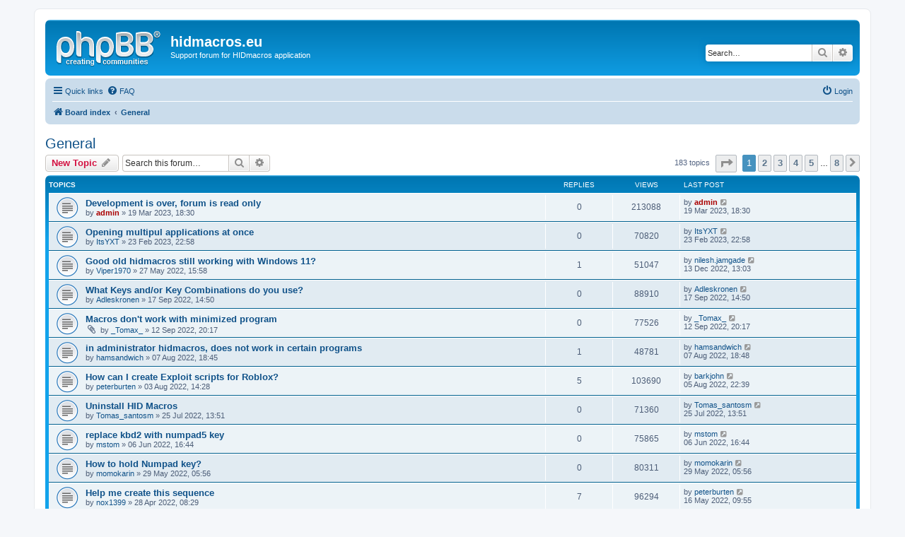

--- FILE ---
content_type: text/html; charset=UTF-8
request_url: https://hidmacros.eu/forum/viewforum.php?f=3&sid=ecbab1f5d6676931b445f05cf4357389
body_size: 7756
content:
<!DOCTYPE html>
<html dir="ltr" lang="en-gb">
<head>
<meta charset="utf-8" />
<meta http-equiv="X-UA-Compatible" content="IE=edge">
<meta name="viewport" content="width=device-width, initial-scale=1" />

<title>General - hidmacros.eu</title>


	<link rel="canonical" href="https://hidmacros.eu/forum/viewforum.php?f=3">

<!--
	phpBB style name: prosilver
	Based on style:   prosilver (this is the default phpBB3 style)
	Original author:  Tom Beddard ( http://www.subBlue.com/ )
	Modified by:
-->

<link href="./assets/css/font-awesome.min.css?assets_version=8" rel="stylesheet">
<link href="./styles/prosilver/theme/stylesheet.css?assets_version=8" rel="stylesheet">
<link href="./styles/prosilver/theme/en/stylesheet.css?assets_version=8" rel="stylesheet">




<!--[if lte IE 9]>
	<link href="./styles/prosilver/theme/tweaks.css?assets_version=8" rel="stylesheet">
<![endif]-->





</head>
<body id="phpbb" class="nojs notouch section-viewforum ltr ">


<div id="wrap" class="wrap">
	<a id="top" class="top-anchor" accesskey="t"></a>
	<div id="page-header">
		<div class="headerbar" role="banner">
					<div class="inner">

			<div id="site-description" class="site-description">
				<a id="logo" class="logo" href="./index.php?sid=60c984f30987953a542efcbb0cee79e1" title="Board index"><span class="site_logo"></span></a>
				<h1>hidmacros.eu</h1>
				<p>Support forum for HIDmacros application</p>
				<p class="skiplink"><a href="#start_here">Skip to content</a></p>
			</div>

									<div id="search-box" class="search-box search-header" role="search">
				<form action="./search.php?sid=60c984f30987953a542efcbb0cee79e1" method="get" id="search">
				<fieldset>
					<input name="keywords" id="keywords" type="search" maxlength="128" title="Search for keywords" class="inputbox search tiny" size="20" value="" placeholder="Search…" />
					<button class="button button-search" type="submit" title="Search">
						<i class="icon fa-search fa-fw" aria-hidden="true"></i><span class="sr-only">Search</span>
					</button>
					<a href="./search.php?sid=60c984f30987953a542efcbb0cee79e1" class="button button-search-end" title="Advanced search">
						<i class="icon fa-cog fa-fw" aria-hidden="true"></i><span class="sr-only">Advanced search</span>
					</a>
					<input type="hidden" name="sid" value="60c984f30987953a542efcbb0cee79e1" />

				</fieldset>
				</form>
			</div>
						
			</div>
					</div>
				<div class="navbar" role="navigation">
	<div class="inner">

	<ul id="nav-main" class="nav-main linklist" role="menubar">

		<li id="quick-links" class="quick-links dropdown-container responsive-menu" data-skip-responsive="true">
			<a href="#" class="dropdown-trigger">
				<i class="icon fa-bars fa-fw" aria-hidden="true"></i><span>Quick links</span>
			</a>
			<div class="dropdown">
				<div class="pointer"><div class="pointer-inner"></div></div>
				<ul class="dropdown-contents" role="menu">
					
											<li class="separator"></li>
																									<li>
								<a href="./search.php?search_id=unanswered&amp;sid=60c984f30987953a542efcbb0cee79e1" role="menuitem">
									<i class="icon fa-file-o fa-fw icon-gray" aria-hidden="true"></i><span>Unanswered topics</span>
								</a>
							</li>
							<li>
								<a href="./search.php?search_id=active_topics&amp;sid=60c984f30987953a542efcbb0cee79e1" role="menuitem">
									<i class="icon fa-file-o fa-fw icon-blue" aria-hidden="true"></i><span>Active topics</span>
								</a>
							</li>
							<li class="separator"></li>
							<li>
								<a href="./search.php?sid=60c984f30987953a542efcbb0cee79e1" role="menuitem">
									<i class="icon fa-search fa-fw" aria-hidden="true"></i><span>Search</span>
								</a>
							</li>
					
											<li class="separator"></li>
																			<li>
								<a href="./memberlist.php?mode=team&amp;sid=60c984f30987953a542efcbb0cee79e1" role="menuitem">
									<i class="icon fa-shield fa-fw" aria-hidden="true"></i><span>The team</span>
								</a>
							</li>
																<li class="separator"></li>

									</ul>
			</div>
		</li>

				<li data-skip-responsive="true">
			<a href="/forum/app.php/help/faq?sid=60c984f30987953a542efcbb0cee79e1" rel="help" title="Frequently Asked Questions" role="menuitem">
				<i class="icon fa-question-circle fa-fw" aria-hidden="true"></i><span>FAQ</span>
			</a>
		</li>
						
			<li class="rightside"  data-skip-responsive="true">
			<a href="./ucp.php?mode=login&amp;sid=60c984f30987953a542efcbb0cee79e1" title="Login" accesskey="x" role="menuitem">
				<i class="icon fa-power-off fa-fw" aria-hidden="true"></i><span>Login</span>
			</a>
		</li>
						</ul>

	<ul id="nav-breadcrumbs" class="nav-breadcrumbs linklist navlinks" role="menubar">
						<li class="breadcrumbs">
										<span class="crumb"  itemtype="http://data-vocabulary.org/Breadcrumb" itemscope=""><a href="./index.php?sid=60c984f30987953a542efcbb0cee79e1" itemprop="url" accesskey="h" data-navbar-reference="index"><i class="icon fa-home fa-fw"></i><span itemprop="title">Board index</span></a></span>

											<span class="crumb"  itemtype="http://data-vocabulary.org/Breadcrumb" itemscope="" data-forum-id="3"><a href="./viewforum.php?f=3&amp;sid=60c984f30987953a542efcbb0cee79e1" itemprop="url"><span itemprop="title">General</span></a></span>
												</li>
		
					<li class="rightside responsive-search">
				<a href="./search.php?sid=60c984f30987953a542efcbb0cee79e1" title="View the advanced search options" role="menuitem">
					<i class="icon fa-search fa-fw" aria-hidden="true"></i><span class="sr-only">Search</span>
				</a>
			</li>
			</ul>

	</div>
</div>
	</div>

	
	<a id="start_here" class="anchor"></a>
	<div id="page-body" class="page-body" role="main">
		
		<h2 class="forum-title"><a href="./viewforum.php?f=3&amp;sid=60c984f30987953a542efcbb0cee79e1">General</a></h2>
<div>
	<!-- NOTE: remove the style="display: none" when you want to have the forum description on the forum body -->
	<div style="display: none !important;">Announcements, general discussion<br /></div>	</div>



	<div class="action-bar bar-top">

				
		<a href="./posting.php?mode=post&amp;f=3&amp;sid=60c984f30987953a542efcbb0cee79e1" class="button" title="Post a new topic">
							<span>New Topic</span> <i class="icon fa-pencil fa-fw" aria-hidden="true"></i>
					</a>
				
			<div class="search-box" role="search">
			<form method="get" id="forum-search" action="./search.php?sid=60c984f30987953a542efcbb0cee79e1">
			<fieldset>
				<input class="inputbox search tiny" type="search" name="keywords" id="search_keywords" size="20" placeholder="Search this forum…" />
				<button class="button button-search" type="submit" title="Search">
					<i class="icon fa-search fa-fw" aria-hidden="true"></i><span class="sr-only">Search</span>
				</button>
				<a href="./search.php?sid=60c984f30987953a542efcbb0cee79e1" class="button button-search-end" title="Advanced search">
					<i class="icon fa-cog fa-fw" aria-hidden="true"></i><span class="sr-only">Advanced search</span>
				</a>
				<input type="hidden" name="fid[0]" value="3" />
<input type="hidden" name="sid" value="60c984f30987953a542efcbb0cee79e1" />

			</fieldset>
			</form>
		</div>
	
	<div class="pagination">
				183 topics
					<ul>
	<li class="dropdown-container dropdown-button-control dropdown-page-jump page-jump">
		<a class="button button-icon-only dropdown-trigger" href="#" title="Click to jump to page…" role="button"><i class="icon fa-level-down fa-rotate-270" aria-hidden="true"></i><span class="sr-only">Page <strong>1</strong> of <strong>8</strong></span></a>
		<div class="dropdown">
			<div class="pointer"><div class="pointer-inner"></div></div>
			<ul class="dropdown-contents">
				<li>Jump to page:</li>
				<li class="page-jump-form">
					<input type="number" name="page-number" min="1" max="999999" title="Enter the page number you wish to go to" class="inputbox tiny" data-per-page="25" data-base-url=".&#x2F;viewforum.php&#x3F;f&#x3D;3&amp;amp&#x3B;sid&#x3D;60c984f30987953a542efcbb0cee79e1" data-start-name="start" />
					<input class="button2" value="Go" type="button" />
				</li>
			</ul>
		</div>
	</li>
		<li class="active"><span>1</span></li>
				<li><a class="button" href="./viewforum.php?f=3&amp;sid=60c984f30987953a542efcbb0cee79e1&amp;start=25" role="button">2</a></li>
				<li><a class="button" href="./viewforum.php?f=3&amp;sid=60c984f30987953a542efcbb0cee79e1&amp;start=50" role="button">3</a></li>
				<li><a class="button" href="./viewforum.php?f=3&amp;sid=60c984f30987953a542efcbb0cee79e1&amp;start=75" role="button">4</a></li>
				<li><a class="button" href="./viewforum.php?f=3&amp;sid=60c984f30987953a542efcbb0cee79e1&amp;start=100" role="button">5</a></li>
			<li class="ellipsis" role="separator"><span>…</span></li>
				<li><a class="button" href="./viewforum.php?f=3&amp;sid=60c984f30987953a542efcbb0cee79e1&amp;start=175" role="button">8</a></li>
				<li class="arrow next"><a class="button button-icon-only" href="./viewforum.php?f=3&amp;sid=60c984f30987953a542efcbb0cee79e1&amp;start=25" rel="next" role="button"><i class="icon fa-chevron-right fa-fw" aria-hidden="true"></i><span class="sr-only">Next</span></a></li>
	</ul>
			</div>

	</div>




	
			<div class="forumbg">
		<div class="inner">
		<ul class="topiclist">
			<li class="header">
				<dl class="row-item">
					<dt><div class="list-inner">Topics</div></dt>
					<dd class="posts">Replies</dd>
					<dd class="views">Views</dd>
					<dd class="lastpost"><span>Last post</span></dd>
				</dl>
			</li>
		</ul>
		<ul class="topiclist topics">
	
				<li class="row bg1">
						<dl class="row-item topic_read">
				<dt title="No unread posts">
										<div class="list-inner">
																		<a href="./viewtopic.php?f=3&amp;t=4843&amp;sid=60c984f30987953a542efcbb0cee79e1" class="topictitle">Development is over, forum is read only</a>																								<br />
						
												<div class="responsive-show" style="display: none;">
							Last post by <a href="./memberlist.php?mode=viewprofile&amp;u=2&amp;sid=60c984f30987953a542efcbb0cee79e1" style="color: #AA0000;" class="username-coloured">admin</a> &laquo; <a href="./viewtopic.php?f=3&amp;t=4843&amp;p=6644&amp;sid=60c984f30987953a542efcbb0cee79e1#p6644" title="Go to last post">19 Mar 2023, 18:30</a>
													</div>
												
						<div class="topic-poster responsive-hide left-box">
																					by <a href="./memberlist.php?mode=viewprofile&amp;u=2&amp;sid=60c984f30987953a542efcbb0cee79e1" style="color: #AA0000;" class="username-coloured">admin</a> &raquo; 19 Mar 2023, 18:30
													</div>

						
											</div>
				</dt>
				<dd class="posts">0 <dfn>Replies</dfn></dd>
				<dd class="views">213088 <dfn>Views</dfn></dd>
				<dd class="lastpost">
					<span><dfn>Last post </dfn>by <a href="./memberlist.php?mode=viewprofile&amp;u=2&amp;sid=60c984f30987953a542efcbb0cee79e1" style="color: #AA0000;" class="username-coloured">admin</a>
													<a href="./viewtopic.php?f=3&amp;t=4843&amp;p=6644&amp;sid=60c984f30987953a542efcbb0cee79e1#p6644" title="Go to last post">
								<i class="icon fa-external-link-square fa-fw icon-lightgray icon-md" aria-hidden="true"></i><span class="sr-only"></span>
							</a>
												<br />19 Mar 2023, 18:30
					</span>
				</dd>
			</dl>
					</li>
		
	

	
	
				<li class="row bg2">
						<dl class="row-item topic_read">
				<dt title="No unread posts">
										<div class="list-inner">
																		<a href="./viewtopic.php?f=3&amp;t=4834&amp;sid=60c984f30987953a542efcbb0cee79e1" class="topictitle">Opening multipul applications at once</a>																								<br />
						
												<div class="responsive-show" style="display: none;">
							Last post by <a href="./memberlist.php?mode=viewprofile&amp;u=1896&amp;sid=60c984f30987953a542efcbb0cee79e1" class="username">ItsYXT</a> &laquo; <a href="./viewtopic.php?f=3&amp;t=4834&amp;p=6633&amp;sid=60c984f30987953a542efcbb0cee79e1#p6633" title="Go to last post">23 Feb 2023, 22:58</a>
													</div>
												
						<div class="topic-poster responsive-hide left-box">
																					by <a href="./memberlist.php?mode=viewprofile&amp;u=1896&amp;sid=60c984f30987953a542efcbb0cee79e1" class="username">ItsYXT</a> &raquo; 23 Feb 2023, 22:58
													</div>

						
											</div>
				</dt>
				<dd class="posts">0 <dfn>Replies</dfn></dd>
				<dd class="views">70820 <dfn>Views</dfn></dd>
				<dd class="lastpost">
					<span><dfn>Last post </dfn>by <a href="./memberlist.php?mode=viewprofile&amp;u=1896&amp;sid=60c984f30987953a542efcbb0cee79e1" class="username">ItsYXT</a>
													<a href="./viewtopic.php?f=3&amp;t=4834&amp;p=6633&amp;sid=60c984f30987953a542efcbb0cee79e1#p6633" title="Go to last post">
								<i class="icon fa-external-link-square fa-fw icon-lightgray icon-md" aria-hidden="true"></i><span class="sr-only"></span>
							</a>
												<br />23 Feb 2023, 22:58
					</span>
				</dd>
			</dl>
					</li>
		
	

	
	
				<li class="row bg1">
						<dl class="row-item topic_read">
				<dt title="No unread posts">
										<div class="list-inner">
																		<a href="./viewtopic.php?f=3&amp;t=4690&amp;sid=60c984f30987953a542efcbb0cee79e1" class="topictitle">Good old hidmacros still working with Windows 11?</a>																								<br />
						
												<div class="responsive-show" style="display: none;">
							Last post by <a href="./memberlist.php?mode=viewprofile&amp;u=1730&amp;sid=60c984f30987953a542efcbb0cee79e1" class="username">nilesh.jamgade</a> &laquo; <a href="./viewtopic.php?f=3&amp;t=4690&amp;p=6584&amp;sid=60c984f30987953a542efcbb0cee79e1#p6584" title="Go to last post">13 Dec 2022, 13:03</a>
													</div>
						<span class="responsive-show left-box" style="display: none;">Replies: <strong>1</strong></span>						
						<div class="topic-poster responsive-hide left-box">
																					by <a href="./memberlist.php?mode=viewprofile&amp;u=530&amp;sid=60c984f30987953a542efcbb0cee79e1" class="username">Viper1970</a> &raquo; 27 May 2022, 15:58
													</div>

						
											</div>
				</dt>
				<dd class="posts">1 <dfn>Replies</dfn></dd>
				<dd class="views">51047 <dfn>Views</dfn></dd>
				<dd class="lastpost">
					<span><dfn>Last post </dfn>by <a href="./memberlist.php?mode=viewprofile&amp;u=1730&amp;sid=60c984f30987953a542efcbb0cee79e1" class="username">nilesh.jamgade</a>
													<a href="./viewtopic.php?f=3&amp;t=4690&amp;p=6584&amp;sid=60c984f30987953a542efcbb0cee79e1#p6584" title="Go to last post">
								<i class="icon fa-external-link-square fa-fw icon-lightgray icon-md" aria-hidden="true"></i><span class="sr-only"></span>
							</a>
												<br />13 Dec 2022, 13:03
					</span>
				</dd>
			</dl>
					</li>
		
	

	
	
				<li class="row bg2">
						<dl class="row-item topic_read">
				<dt title="No unread posts">
										<div class="list-inner">
																		<a href="./viewtopic.php?f=3&amp;t=4751&amp;sid=60c984f30987953a542efcbb0cee79e1" class="topictitle">What Keys and/or Key Combinations do you use?</a>																								<br />
						
												<div class="responsive-show" style="display: none;">
							Last post by <a href="./memberlist.php?mode=viewprofile&amp;u=1848&amp;sid=60c984f30987953a542efcbb0cee79e1" class="username">Adleskronen</a> &laquo; <a href="./viewtopic.php?f=3&amp;t=4751&amp;p=6515&amp;sid=60c984f30987953a542efcbb0cee79e1#p6515" title="Go to last post">17 Sep 2022, 14:50</a>
													</div>
												
						<div class="topic-poster responsive-hide left-box">
																					by <a href="./memberlist.php?mode=viewprofile&amp;u=1848&amp;sid=60c984f30987953a542efcbb0cee79e1" class="username">Adleskronen</a> &raquo; 17 Sep 2022, 14:50
													</div>

						
											</div>
				</dt>
				<dd class="posts">0 <dfn>Replies</dfn></dd>
				<dd class="views">88910 <dfn>Views</dfn></dd>
				<dd class="lastpost">
					<span><dfn>Last post </dfn>by <a href="./memberlist.php?mode=viewprofile&amp;u=1848&amp;sid=60c984f30987953a542efcbb0cee79e1" class="username">Adleskronen</a>
													<a href="./viewtopic.php?f=3&amp;t=4751&amp;p=6515&amp;sid=60c984f30987953a542efcbb0cee79e1#p6515" title="Go to last post">
								<i class="icon fa-external-link-square fa-fw icon-lightgray icon-md" aria-hidden="true"></i><span class="sr-only"></span>
							</a>
												<br />17 Sep 2022, 14:50
					</span>
				</dd>
			</dl>
					</li>
		
	

	
	
				<li class="row bg1">
						<dl class="row-item topic_read">
				<dt title="No unread posts">
										<div class="list-inner">
																		<a href="./viewtopic.php?f=3&amp;t=4747&amp;sid=60c984f30987953a542efcbb0cee79e1" class="topictitle">Macros don't work with minimized program</a>																								<br />
						
												<div class="responsive-show" style="display: none;">
							Last post by <a href="./memberlist.php?mode=viewprofile&amp;u=1845&amp;sid=60c984f30987953a542efcbb0cee79e1" class="username">_Tomax_</a> &laquo; <a href="./viewtopic.php?f=3&amp;t=4747&amp;p=6511&amp;sid=60c984f30987953a542efcbb0cee79e1#p6511" title="Go to last post">12 Sep 2022, 20:17</a>
													</div>
												
						<div class="topic-poster responsive-hide left-box">
														<i class="icon fa-paperclip fa-fw" aria-hidden="true"></i>							by <a href="./memberlist.php?mode=viewprofile&amp;u=1845&amp;sid=60c984f30987953a542efcbb0cee79e1" class="username">_Tomax_</a> &raquo; 12 Sep 2022, 20:17
													</div>

						
											</div>
				</dt>
				<dd class="posts">0 <dfn>Replies</dfn></dd>
				<dd class="views">77526 <dfn>Views</dfn></dd>
				<dd class="lastpost">
					<span><dfn>Last post </dfn>by <a href="./memberlist.php?mode=viewprofile&amp;u=1845&amp;sid=60c984f30987953a542efcbb0cee79e1" class="username">_Tomax_</a>
													<a href="./viewtopic.php?f=3&amp;t=4747&amp;p=6511&amp;sid=60c984f30987953a542efcbb0cee79e1#p6511" title="Go to last post">
								<i class="icon fa-external-link-square fa-fw icon-lightgray icon-md" aria-hidden="true"></i><span class="sr-only"></span>
							</a>
												<br />12 Sep 2022, 20:17
					</span>
				</dd>
			</dl>
					</li>
		
	

	
	
				<li class="row bg2">
						<dl class="row-item topic_read">
				<dt title="No unread posts">
										<div class="list-inner">
																		<a href="./viewtopic.php?f=3&amp;t=4729&amp;sid=60c984f30987953a542efcbb0cee79e1" class="topictitle">in administrator hidmacros, does not work in certain programs</a>																								<br />
						
												<div class="responsive-show" style="display: none;">
							Last post by <a href="./memberlist.php?mode=viewprofile&amp;u=1831&amp;sid=60c984f30987953a542efcbb0cee79e1" class="username">hamsandwich</a> &laquo; <a href="./viewtopic.php?f=3&amp;t=4729&amp;p=6493&amp;sid=60c984f30987953a542efcbb0cee79e1#p6493" title="Go to last post">07 Aug 2022, 18:48</a>
													</div>
						<span class="responsive-show left-box" style="display: none;">Replies: <strong>1</strong></span>						
						<div class="topic-poster responsive-hide left-box">
																					by <a href="./memberlist.php?mode=viewprofile&amp;u=1831&amp;sid=60c984f30987953a542efcbb0cee79e1" class="username">hamsandwich</a> &raquo; 07 Aug 2022, 18:45
													</div>

						
											</div>
				</dt>
				<dd class="posts">1 <dfn>Replies</dfn></dd>
				<dd class="views">48781 <dfn>Views</dfn></dd>
				<dd class="lastpost">
					<span><dfn>Last post </dfn>by <a href="./memberlist.php?mode=viewprofile&amp;u=1831&amp;sid=60c984f30987953a542efcbb0cee79e1" class="username">hamsandwich</a>
													<a href="./viewtopic.php?f=3&amp;t=4729&amp;p=6493&amp;sid=60c984f30987953a542efcbb0cee79e1#p6493" title="Go to last post">
								<i class="icon fa-external-link-square fa-fw icon-lightgray icon-md" aria-hidden="true"></i><span class="sr-only"></span>
							</a>
												<br />07 Aug 2022, 18:48
					</span>
				</dd>
			</dl>
					</li>
		
	

	
	
				<li class="row bg1">
						<dl class="row-item topic_read">
				<dt title="No unread posts">
										<div class="list-inner">
																		<a href="./viewtopic.php?f=3&amp;t=4725&amp;sid=60c984f30987953a542efcbb0cee79e1" class="topictitle">How can I create Exploit scripts for Roblox?</a>																								<br />
						
												<div class="responsive-show" style="display: none;">
							Last post by <a href="./memberlist.php?mode=viewprofile&amp;u=1806&amp;sid=60c984f30987953a542efcbb0cee79e1" class="username">barkjohn</a> &laquo; <a href="./viewtopic.php?f=3&amp;t=4725&amp;p=6490&amp;sid=60c984f30987953a542efcbb0cee79e1#p6490" title="Go to last post">05 Aug 2022, 22:39</a>
													</div>
						<span class="responsive-show left-box" style="display: none;">Replies: <strong>5</strong></span>						
						<div class="topic-poster responsive-hide left-box">
																					by <a href="./memberlist.php?mode=viewprofile&amp;u=1802&amp;sid=60c984f30987953a542efcbb0cee79e1" class="username">peterburten</a> &raquo; 03 Aug 2022, 14:28
													</div>

						
											</div>
				</dt>
				<dd class="posts">5 <dfn>Replies</dfn></dd>
				<dd class="views">103690 <dfn>Views</dfn></dd>
				<dd class="lastpost">
					<span><dfn>Last post </dfn>by <a href="./memberlist.php?mode=viewprofile&amp;u=1806&amp;sid=60c984f30987953a542efcbb0cee79e1" class="username">barkjohn</a>
													<a href="./viewtopic.php?f=3&amp;t=4725&amp;p=6490&amp;sid=60c984f30987953a542efcbb0cee79e1#p6490" title="Go to last post">
								<i class="icon fa-external-link-square fa-fw icon-lightgray icon-md" aria-hidden="true"></i><span class="sr-only"></span>
							</a>
												<br />05 Aug 2022, 22:39
					</span>
				</dd>
			</dl>
					</li>
		
	

	
	
				<li class="row bg2">
						<dl class="row-item topic_read">
				<dt title="No unread posts">
										<div class="list-inner">
																		<a href="./viewtopic.php?f=3&amp;t=4720&amp;sid=60c984f30987953a542efcbb0cee79e1" class="topictitle">Uninstall HID Macros</a>																								<br />
						
												<div class="responsive-show" style="display: none;">
							Last post by <a href="./memberlist.php?mode=viewprofile&amp;u=1826&amp;sid=60c984f30987953a542efcbb0cee79e1" class="username">Tomas_santosm</a> &laquo; <a href="./viewtopic.php?f=3&amp;t=4720&amp;p=6475&amp;sid=60c984f30987953a542efcbb0cee79e1#p6475" title="Go to last post">25 Jul 2022, 13:51</a>
													</div>
												
						<div class="topic-poster responsive-hide left-box">
																					by <a href="./memberlist.php?mode=viewprofile&amp;u=1826&amp;sid=60c984f30987953a542efcbb0cee79e1" class="username">Tomas_santosm</a> &raquo; 25 Jul 2022, 13:51
													</div>

						
											</div>
				</dt>
				<dd class="posts">0 <dfn>Replies</dfn></dd>
				<dd class="views">71360 <dfn>Views</dfn></dd>
				<dd class="lastpost">
					<span><dfn>Last post </dfn>by <a href="./memberlist.php?mode=viewprofile&amp;u=1826&amp;sid=60c984f30987953a542efcbb0cee79e1" class="username">Tomas_santosm</a>
													<a href="./viewtopic.php?f=3&amp;t=4720&amp;p=6475&amp;sid=60c984f30987953a542efcbb0cee79e1#p6475" title="Go to last post">
								<i class="icon fa-external-link-square fa-fw icon-lightgray icon-md" aria-hidden="true"></i><span class="sr-only"></span>
							</a>
												<br />25 Jul 2022, 13:51
					</span>
				</dd>
			</dl>
					</li>
		
	

	
	
				<li class="row bg1">
						<dl class="row-item topic_read">
				<dt title="No unread posts">
										<div class="list-inner">
																		<a href="./viewtopic.php?f=3&amp;t=4695&amp;sid=60c984f30987953a542efcbb0cee79e1" class="topictitle">replace kbd2 with numpad5 key</a>																								<br />
						
												<div class="responsive-show" style="display: none;">
							Last post by <a href="./memberlist.php?mode=viewprofile&amp;u=1813&amp;sid=60c984f30987953a542efcbb0cee79e1" class="username">mstom</a> &laquo; <a href="./viewtopic.php?f=3&amp;t=4695&amp;p=6441&amp;sid=60c984f30987953a542efcbb0cee79e1#p6441" title="Go to last post">06 Jun 2022, 16:44</a>
													</div>
												
						<div class="topic-poster responsive-hide left-box">
																					by <a href="./memberlist.php?mode=viewprofile&amp;u=1813&amp;sid=60c984f30987953a542efcbb0cee79e1" class="username">mstom</a> &raquo; 06 Jun 2022, 16:44
													</div>

						
											</div>
				</dt>
				<dd class="posts">0 <dfn>Replies</dfn></dd>
				<dd class="views">75865 <dfn>Views</dfn></dd>
				<dd class="lastpost">
					<span><dfn>Last post </dfn>by <a href="./memberlist.php?mode=viewprofile&amp;u=1813&amp;sid=60c984f30987953a542efcbb0cee79e1" class="username">mstom</a>
													<a href="./viewtopic.php?f=3&amp;t=4695&amp;p=6441&amp;sid=60c984f30987953a542efcbb0cee79e1#p6441" title="Go to last post">
								<i class="icon fa-external-link-square fa-fw icon-lightgray icon-md" aria-hidden="true"></i><span class="sr-only"></span>
							</a>
												<br />06 Jun 2022, 16:44
					</span>
				</dd>
			</dl>
					</li>
		
	

	
	
				<li class="row bg2">
						<dl class="row-item topic_read">
				<dt title="No unread posts">
										<div class="list-inner">
																		<a href="./viewtopic.php?f=3&amp;t=4691&amp;sid=60c984f30987953a542efcbb0cee79e1" class="topictitle">How to hold Numpad key?</a>																								<br />
						
												<div class="responsive-show" style="display: none;">
							Last post by <a href="./memberlist.php?mode=viewprofile&amp;u=1810&amp;sid=60c984f30987953a542efcbb0cee79e1" class="username">momokarin</a> &laquo; <a href="./viewtopic.php?f=3&amp;t=4691&amp;p=6437&amp;sid=60c984f30987953a542efcbb0cee79e1#p6437" title="Go to last post">29 May 2022, 05:56</a>
													</div>
												
						<div class="topic-poster responsive-hide left-box">
																					by <a href="./memberlist.php?mode=viewprofile&amp;u=1810&amp;sid=60c984f30987953a542efcbb0cee79e1" class="username">momokarin</a> &raquo; 29 May 2022, 05:56
													</div>

						
											</div>
				</dt>
				<dd class="posts">0 <dfn>Replies</dfn></dd>
				<dd class="views">80311 <dfn>Views</dfn></dd>
				<dd class="lastpost">
					<span><dfn>Last post </dfn>by <a href="./memberlist.php?mode=viewprofile&amp;u=1810&amp;sid=60c984f30987953a542efcbb0cee79e1" class="username">momokarin</a>
													<a href="./viewtopic.php?f=3&amp;t=4691&amp;p=6437&amp;sid=60c984f30987953a542efcbb0cee79e1#p6437" title="Go to last post">
								<i class="icon fa-external-link-square fa-fw icon-lightgray icon-md" aria-hidden="true"></i><span class="sr-only"></span>
							</a>
												<br />29 May 2022, 05:56
					</span>
				</dd>
			</dl>
					</li>
		
	

	
	
				<li class="row bg1">
						<dl class="row-item topic_read">
				<dt title="No unread posts">
										<div class="list-inner">
																		<a href="./viewtopic.php?f=3&amp;t=4675&amp;sid=60c984f30987953a542efcbb0cee79e1" class="topictitle">Help me create this sequence</a>																								<br />
						
												<div class="responsive-show" style="display: none;">
							Last post by <a href="./memberlist.php?mode=viewprofile&amp;u=1802&amp;sid=60c984f30987953a542efcbb0cee79e1" class="username">peterburten</a> &laquo; <a href="./viewtopic.php?f=3&amp;t=4675&amp;p=6427&amp;sid=60c984f30987953a542efcbb0cee79e1#p6427" title="Go to last post">16 May 2022, 09:55</a>
													</div>
						<span class="responsive-show left-box" style="display: none;">Replies: <strong>7</strong></span>						
						<div class="topic-poster responsive-hide left-box">
																					by <a href="./memberlist.php?mode=viewprofile&amp;u=1784&amp;sid=60c984f30987953a542efcbb0cee79e1" class="username">nox1399</a> &raquo; 28 Apr 2022, 08:29
													</div>

						
											</div>
				</dt>
				<dd class="posts">7 <dfn>Replies</dfn></dd>
				<dd class="views">96294 <dfn>Views</dfn></dd>
				<dd class="lastpost">
					<span><dfn>Last post </dfn>by <a href="./memberlist.php?mode=viewprofile&amp;u=1802&amp;sid=60c984f30987953a542efcbb0cee79e1" class="username">peterburten</a>
													<a href="./viewtopic.php?f=3&amp;t=4675&amp;p=6427&amp;sid=60c984f30987953a542efcbb0cee79e1#p6427" title="Go to last post">
								<i class="icon fa-external-link-square fa-fw icon-lightgray icon-md" aria-hidden="true"></i><span class="sr-only"></span>
							</a>
												<br />16 May 2022, 09:55
					</span>
				</dd>
			</dl>
					</li>
		
	

	
	
				<li class="row bg2">
						<dl class="row-item topic_read">
				<dt title="No unread posts">
										<div class="list-inner">
																		<a href="./viewtopic.php?f=3&amp;t=4644&amp;sid=60c984f30987953a542efcbb0cee79e1" class="topictitle">Make a a sequence of keystrokes play one after the other?</a>																								<br />
						
												<div class="responsive-show" style="display: none;">
							Last post by <a href="./memberlist.php?mode=viewprofile&amp;u=1784&amp;sid=60c984f30987953a542efcbb0cee79e1" class="username">nox1399</a> &laquo; <a href="./viewtopic.php?f=3&amp;t=4644&amp;p=6400&amp;sid=60c984f30987953a542efcbb0cee79e1#p6400" title="Go to last post">06 Apr 2022, 06:19</a>
													</div>
						<span class="responsive-show left-box" style="display: none;">Replies: <strong>2</strong></span>						
						<div class="topic-poster responsive-hide left-box">
																					by <a href="./memberlist.php?mode=viewprofile&amp;u=1777&amp;sid=60c984f30987953a542efcbb0cee79e1" class="username">bababoui</a> &raquo; 21 Feb 2022, 03:48
													</div>

						
											</div>
				</dt>
				<dd class="posts">2 <dfn>Replies</dfn></dd>
				<dd class="views">57320 <dfn>Views</dfn></dd>
				<dd class="lastpost">
					<span><dfn>Last post </dfn>by <a href="./memberlist.php?mode=viewprofile&amp;u=1784&amp;sid=60c984f30987953a542efcbb0cee79e1" class="username">nox1399</a>
													<a href="./viewtopic.php?f=3&amp;t=4644&amp;p=6400&amp;sid=60c984f30987953a542efcbb0cee79e1#p6400" title="Go to last post">
								<i class="icon fa-external-link-square fa-fw icon-lightgray icon-md" aria-hidden="true"></i><span class="sr-only"></span>
							</a>
												<br />06 Apr 2022, 06:19
					</span>
				</dd>
			</dl>
					</li>
		
	

	
	
				<li class="row bg1">
						<dl class="row-item topic_read">
				<dt title="No unread posts">
										<div class="list-inner">
																		<a href="./viewtopic.php?f=3&amp;t=540&amp;sid=60c984f30987953a542efcbb0cee79e1" class="topictitle">On Windows Boot</a>																								<br />
						
												<div class="responsive-show" style="display: none;">
							Last post by <a href="./memberlist.php?mode=viewprofile&amp;u=1642&amp;sid=60c984f30987953a542efcbb0cee79e1" class="username">victor11</a> &laquo; <a href="./viewtopic.php?f=3&amp;t=540&amp;p=6380&amp;sid=60c984f30987953a542efcbb0cee79e1#p6380" title="Go to last post">01 Mar 2022, 07:34</a>
													</div>
						<span class="responsive-show left-box" style="display: none;">Replies: <strong>6</strong></span>						
						<div class="topic-poster responsive-hide left-box">
														<i class="icon fa-paperclip fa-fw" aria-hidden="true"></i>							by <a href="./memberlist.php?mode=viewprofile&amp;u=731&amp;sid=60c984f30987953a542efcbb0cee79e1" class="username">vipa</a> &raquo; 09 Dec 2017, 00:26
													</div>

						
											</div>
				</dt>
				<dd class="posts">6 <dfn>Replies</dfn></dd>
				<dd class="views">112415 <dfn>Views</dfn></dd>
				<dd class="lastpost">
					<span><dfn>Last post </dfn>by <a href="./memberlist.php?mode=viewprofile&amp;u=1642&amp;sid=60c984f30987953a542efcbb0cee79e1" class="username">victor11</a>
													<a href="./viewtopic.php?f=3&amp;t=540&amp;p=6380&amp;sid=60c984f30987953a542efcbb0cee79e1#p6380" title="Go to last post">
								<i class="icon fa-external-link-square fa-fw icon-lightgray icon-md" aria-hidden="true"></i><span class="sr-only"></span>
							</a>
												<br />01 Mar 2022, 07:34
					</span>
				</dd>
			</dl>
					</li>
		
	

	
	
				<li class="row bg2">
						<dl class="row-item topic_read">
				<dt title="No unread posts">
										<div class="list-inner">
																		<a href="./viewtopic.php?f=3&amp;t=4649&amp;sid=60c984f30987953a542efcbb0cee79e1" class="topictitle">Hidmacros forgetting some assignments</a>																								<br />
						
												<div class="responsive-show" style="display: none;">
							Last post by <a href="./memberlist.php?mode=viewprofile&amp;u=1781&amp;sid=60c984f30987953a542efcbb0cee79e1" class="username">Travieso</a> &laquo; <a href="./viewtopic.php?f=3&amp;t=4649&amp;p=6378&amp;sid=60c984f30987953a542efcbb0cee79e1#p6378" title="Go to last post">27 Feb 2022, 10:56</a>
													</div>
												
						<div class="topic-poster responsive-hide left-box">
																					by <a href="./memberlist.php?mode=viewprofile&amp;u=1781&amp;sid=60c984f30987953a542efcbb0cee79e1" class="username">Travieso</a> &raquo; 27 Feb 2022, 10:56
													</div>

						
											</div>
				</dt>
				<dd class="posts">0 <dfn>Replies</dfn></dd>
				<dd class="views">85309 <dfn>Views</dfn></dd>
				<dd class="lastpost">
					<span><dfn>Last post </dfn>by <a href="./memberlist.php?mode=viewprofile&amp;u=1781&amp;sid=60c984f30987953a542efcbb0cee79e1" class="username">Travieso</a>
													<a href="./viewtopic.php?f=3&amp;t=4649&amp;p=6378&amp;sid=60c984f30987953a542efcbb0cee79e1#p6378" title="Go to last post">
								<i class="icon fa-external-link-square fa-fw icon-lightgray icon-md" aria-hidden="true"></i><span class="sr-only"></span>
							</a>
												<br />27 Feb 2022, 10:56
					</span>
				</dd>
			</dl>
					</li>
		
	

	
	
				<li class="row bg1">
						<dl class="row-item topic_read">
				<dt title="No unread posts">
										<div class="list-inner">
																		<a href="./viewtopic.php?f=3&amp;t=4643&amp;sid=60c984f30987953a542efcbb0cee79e1" class="topictitle">Send midi on/off via keyboard values?</a>																								<br />
						
												<div class="responsive-show" style="display: none;">
							Last post by <a href="./memberlist.php?mode=viewprofile&amp;u=2&amp;sid=60c984f30987953a542efcbb0cee79e1" style="color: #AA0000;" class="username-coloured">admin</a> &laquo; <a href="./viewtopic.php?f=3&amp;t=4643&amp;p=6373&amp;sid=60c984f30987953a542efcbb0cee79e1#p6373" title="Go to last post">21 Feb 2022, 08:44</a>
													</div>
						<span class="responsive-show left-box" style="display: none;">Replies: <strong>1</strong></span>						
						<div class="topic-poster responsive-hide left-box">
																					by <a href="./memberlist.php?mode=viewprofile&amp;u=1777&amp;sid=60c984f30987953a542efcbb0cee79e1" class="username">bababoui</a> &raquo; 21 Feb 2022, 03:29
													</div>

						
											</div>
				</dt>
				<dd class="posts">1 <dfn>Replies</dfn></dd>
				<dd class="views">50270 <dfn>Views</dfn></dd>
				<dd class="lastpost">
					<span><dfn>Last post </dfn>by <a href="./memberlist.php?mode=viewprofile&amp;u=2&amp;sid=60c984f30987953a542efcbb0cee79e1" style="color: #AA0000;" class="username-coloured">admin</a>
													<a href="./viewtopic.php?f=3&amp;t=4643&amp;p=6373&amp;sid=60c984f30987953a542efcbb0cee79e1#p6373" title="Go to last post">
								<i class="icon fa-external-link-square fa-fw icon-lightgray icon-md" aria-hidden="true"></i><span class="sr-only"></span>
							</a>
												<br />21 Feb 2022, 08:44
					</span>
				</dd>
			</dl>
					</li>
		
	

	
	
				<li class="row bg2">
						<dl class="row-item topic_read">
				<dt title="No unread posts">
										<div class="list-inner">
																		<a href="./viewtopic.php?f=3&amp;t=4476&amp;sid=60c984f30987953a542efcbb0cee79e1" class="topictitle">How can i enter a keycode to press ?</a>																								<br />
						
												<div class="responsive-show" style="display: none;">
							Last post by <a href="./memberlist.php?mode=viewprofile&amp;u=1730&amp;sid=60c984f30987953a542efcbb0cee79e1" class="username">nilesh.jamgade</a> &laquo; <a href="./viewtopic.php?f=3&amp;t=4476&amp;p=6297&amp;sid=60c984f30987953a542efcbb0cee79e1#p6297" title="Go to last post">03 Jan 2022, 03:47</a>
													</div>
						<span class="responsive-show left-box" style="display: none;">Replies: <strong>1</strong></span>						
						<div class="topic-poster responsive-hide left-box">
																					by <a href="./memberlist.php?mode=viewprofile&amp;u=1653&amp;sid=60c984f30987953a542efcbb0cee79e1" class="username">vladimirhnitdo</a> &raquo; 08 Jun 2021, 12:25
													</div>

						
											</div>
				</dt>
				<dd class="posts">1 <dfn>Replies</dfn></dd>
				<dd class="views">50999 <dfn>Views</dfn></dd>
				<dd class="lastpost">
					<span><dfn>Last post </dfn>by <a href="./memberlist.php?mode=viewprofile&amp;u=1730&amp;sid=60c984f30987953a542efcbb0cee79e1" class="username">nilesh.jamgade</a>
													<a href="./viewtopic.php?f=3&amp;t=4476&amp;p=6297&amp;sid=60c984f30987953a542efcbb0cee79e1#p6297" title="Go to last post">
								<i class="icon fa-external-link-square fa-fw icon-lightgray icon-md" aria-hidden="true"></i><span class="sr-only"></span>
							</a>
												<br />03 Jan 2022, 03:47
					</span>
				</dd>
			</dl>
					</li>
		
	

	
	
				<li class="row bg1">
						<dl class="row-item topic_read">
				<dt title="No unread posts">
										<div class="list-inner">
																		<a href="./viewtopic.php?f=3&amp;t=4586&amp;sid=60c984f30987953a542efcbb0cee79e1" class="topictitle">Ignore main keyboard to avoid bug with acute accents</a>																								<br />
						
												<div class="responsive-show" style="display: none;">
							Last post by <a href="./memberlist.php?mode=viewprofile&amp;u=1741&amp;sid=60c984f30987953a542efcbb0cee79e1" class="username">xek2007</a> &laquo; <a href="./viewtopic.php?f=3&amp;t=4586&amp;p=6212&amp;sid=60c984f30987953a542efcbb0cee79e1#p6212" title="Go to last post">22 Nov 2021, 10:37</a>
													</div>
						<span class="responsive-show left-box" style="display: none;">Replies: <strong>2</strong></span>						
						<div class="topic-poster responsive-hide left-box">
																					by <a href="./memberlist.php?mode=viewprofile&amp;u=1741&amp;sid=60c984f30987953a542efcbb0cee79e1" class="username">xek2007</a> &raquo; 21 Nov 2021, 12:30
													</div>

						
											</div>
				</dt>
				<dd class="posts">2 <dfn>Replies</dfn></dd>
				<dd class="views">60373 <dfn>Views</dfn></dd>
				<dd class="lastpost">
					<span><dfn>Last post </dfn>by <a href="./memberlist.php?mode=viewprofile&amp;u=1741&amp;sid=60c984f30987953a542efcbb0cee79e1" class="username">xek2007</a>
													<a href="./viewtopic.php?f=3&amp;t=4586&amp;p=6212&amp;sid=60c984f30987953a542efcbb0cee79e1#p6212" title="Go to last post">
								<i class="icon fa-external-link-square fa-fw icon-lightgray icon-md" aria-hidden="true"></i><span class="sr-only"></span>
							</a>
												<br />22 Nov 2021, 10:37
					</span>
				</dd>
			</dl>
					</li>
		
	

	
	
				<li class="row bg2">
						<dl class="row-item topic_read">
				<dt title="No unread posts">
										<div class="list-inner">
																		<a href="./viewtopic.php?f=3&amp;t=4563&amp;sid=60c984f30987953a542efcbb0cee79e1" class="topictitle">combination of keys press and hold behaviour</a>																								<br />
						
												<div class="responsive-show" style="display: none;">
							Last post by <a href="./memberlist.php?mode=viewprofile&amp;u=1603&amp;sid=60c984f30987953a542efcbb0cee79e1" class="username">Josick</a> &laquo; <a href="./viewtopic.php?f=3&amp;t=4563&amp;p=6191&amp;sid=60c984f30987953a542efcbb0cee79e1#p6191" title="Go to last post">17 Oct 2021, 16:46</a>
													</div>
						<span class="responsive-show left-box" style="display: none;">Replies: <strong>2</strong></span>						
						<div class="topic-poster responsive-hide left-box">
																					by <a href="./memberlist.php?mode=viewprofile&amp;u=1721&amp;sid=60c984f30987953a542efcbb0cee79e1" class="username">weaking1</a> &raquo; 06 Oct 2021, 09:48
													</div>

						
											</div>
				</dt>
				<dd class="posts">2 <dfn>Replies</dfn></dd>
				<dd class="views">56140 <dfn>Views</dfn></dd>
				<dd class="lastpost">
					<span><dfn>Last post </dfn>by <a href="./memberlist.php?mode=viewprofile&amp;u=1603&amp;sid=60c984f30987953a542efcbb0cee79e1" class="username">Josick</a>
													<a href="./viewtopic.php?f=3&amp;t=4563&amp;p=6191&amp;sid=60c984f30987953a542efcbb0cee79e1#p6191" title="Go to last post">
								<i class="icon fa-external-link-square fa-fw icon-lightgray icon-md" aria-hidden="true"></i><span class="sr-only"></span>
							</a>
												<br />17 Oct 2021, 16:46
					</span>
				</dd>
			</dl>
					</li>
		
	

	
	
				<li class="row bg1">
						<dl class="row-item topic_read">
				<dt title="No unread posts">
										<div class="list-inner">
																		<a href="./viewtopic.php?f=3&amp;t=4550&amp;sid=60c984f30987953a542efcbb0cee79e1" class="topictitle">how you get Lua macros to detect between 0 00 keypad. Windows can..</a>																								<br />
						
												<div class="responsive-show" style="display: none;">
							Last post by <a href="./memberlist.php?mode=viewprofile&amp;u=1162&amp;sid=60c984f30987953a542efcbb0cee79e1" class="username">comet424</a> &laquo; <a href="./viewtopic.php?f=3&amp;t=4550&amp;p=6154&amp;sid=60c984f30987953a542efcbb0cee79e1#p6154" title="Go to last post">27 Sep 2021, 15:05</a>
													</div>
						<span class="responsive-show left-box" style="display: none;">Replies: <strong>3</strong></span>						
						<div class="topic-poster responsive-hide left-box">
																					by <a href="./memberlist.php?mode=viewprofile&amp;u=1162&amp;sid=60c984f30987953a542efcbb0cee79e1" class="username">comet424</a> &raquo; 27 Sep 2021, 02:00
													</div>

						
											</div>
				</dt>
				<dd class="posts">3 <dfn>Replies</dfn></dd>
				<dd class="views">66847 <dfn>Views</dfn></dd>
				<dd class="lastpost">
					<span><dfn>Last post </dfn>by <a href="./memberlist.php?mode=viewprofile&amp;u=1162&amp;sid=60c984f30987953a542efcbb0cee79e1" class="username">comet424</a>
													<a href="./viewtopic.php?f=3&amp;t=4550&amp;p=6154&amp;sid=60c984f30987953a542efcbb0cee79e1#p6154" title="Go to last post">
								<i class="icon fa-external-link-square fa-fw icon-lightgray icon-md" aria-hidden="true"></i><span class="sr-only"></span>
							</a>
												<br />27 Sep 2021, 15:05
					</span>
				</dd>
			</dl>
					</li>
		
	

	
	
				<li class="row bg2">
						<dl class="row-item topic_read">
				<dt title="No unread posts">
										<div class="list-inner">
																		<a href="./viewtopic.php?f=3&amp;t=4530&amp;sid=60c984f30987953a542efcbb0cee79e1" class="topictitle">I want to add macros to my main keyboard</a>																								<br />
						
												<div class="responsive-show" style="display: none;">
							Last post by <a href="./memberlist.php?mode=viewprofile&amp;u=1697&amp;sid=60c984f30987953a542efcbb0cee79e1" class="username">R153</a> &laquo; <a href="./viewtopic.php?f=3&amp;t=4530&amp;p=6115&amp;sid=60c984f30987953a542efcbb0cee79e1#p6115" title="Go to last post">22 Aug 2021, 13:41</a>
													</div>
												
						<div class="topic-poster responsive-hide left-box">
																					by <a href="./memberlist.php?mode=viewprofile&amp;u=1697&amp;sid=60c984f30987953a542efcbb0cee79e1" class="username">R153</a> &raquo; 22 Aug 2021, 13:41
													</div>

						
											</div>
				</dt>
				<dd class="posts">0 <dfn>Replies</dfn></dd>
				<dd class="views">45585 <dfn>Views</dfn></dd>
				<dd class="lastpost">
					<span><dfn>Last post </dfn>by <a href="./memberlist.php?mode=viewprofile&amp;u=1697&amp;sid=60c984f30987953a542efcbb0cee79e1" class="username">R153</a>
													<a href="./viewtopic.php?f=3&amp;t=4530&amp;p=6115&amp;sid=60c984f30987953a542efcbb0cee79e1#p6115" title="Go to last post">
								<i class="icon fa-external-link-square fa-fw icon-lightgray icon-md" aria-hidden="true"></i><span class="sr-only"></span>
							</a>
												<br />22 Aug 2021, 13:41
					</span>
				</dd>
			</dl>
					</li>
		
	

	
	
				<li class="row bg1">
						<dl class="row-item topic_read">
				<dt title="No unread posts">
										<div class="list-inner">
																		<a href="./viewtopic.php?f=3&amp;t=4527&amp;sid=60c984f30987953a542efcbb0cee79e1" class="topictitle">Start with Windows</a>																								<br />
						
												<div class="responsive-show" style="display: none;">
							Last post by <a href="./memberlist.php?mode=viewprofile&amp;u=1692&amp;sid=60c984f30987953a542efcbb0cee79e1" class="username">romist</a> &laquo; <a href="./viewtopic.php?f=3&amp;t=4527&amp;p=6110&amp;sid=60c984f30987953a542efcbb0cee79e1#p6110" title="Go to last post">13 Aug 2021, 20:40</a>
													</div>
												
						<div class="topic-poster responsive-hide left-box">
																					by <a href="./memberlist.php?mode=viewprofile&amp;u=1692&amp;sid=60c984f30987953a542efcbb0cee79e1" class="username">romist</a> &raquo; 13 Aug 2021, 20:40
													</div>

						
											</div>
				</dt>
				<dd class="posts">0 <dfn>Replies</dfn></dd>
				<dd class="views">45419 <dfn>Views</dfn></dd>
				<dd class="lastpost">
					<span><dfn>Last post </dfn>by <a href="./memberlist.php?mode=viewprofile&amp;u=1692&amp;sid=60c984f30987953a542efcbb0cee79e1" class="username">romist</a>
													<a href="./viewtopic.php?f=3&amp;t=4527&amp;p=6110&amp;sid=60c984f30987953a542efcbb0cee79e1#p6110" title="Go to last post">
								<i class="icon fa-external-link-square fa-fw icon-lightgray icon-md" aria-hidden="true"></i><span class="sr-only"></span>
							</a>
												<br />13 Aug 2021, 20:40
					</span>
				</dd>
			</dl>
					</li>
		
	

	
	
				<li class="row bg2">
						<dl class="row-item topic_read">
				<dt title="No unread posts">
										<div class="list-inner">
																		<a href="./viewtopic.php?f=3&amp;t=4513&amp;sid=60c984f30987953a542efcbb0cee79e1" class="topictitle">How do I create a sequence of commands with HIDmacros?</a>																								<br />
						
												<div class="responsive-show" style="display: none;">
							Last post by <a href="./memberlist.php?mode=viewprofile&amp;u=1684&amp;sid=60c984f30987953a542efcbb0cee79e1" class="username">djdoge1</a> &laquo; <a href="./viewtopic.php?f=3&amp;t=4513&amp;p=6092&amp;sid=60c984f30987953a542efcbb0cee79e1#p6092" title="Go to last post">03 Aug 2021, 16:40</a>
													</div>
												
						<div class="topic-poster responsive-hide left-box">
																					by <a href="./memberlist.php?mode=viewprofile&amp;u=1684&amp;sid=60c984f30987953a542efcbb0cee79e1" class="username">djdoge1</a> &raquo; 03 Aug 2021, 16:40
													</div>

						
											</div>
				</dt>
				<dd class="posts">0 <dfn>Replies</dfn></dd>
				<dd class="views">45602 <dfn>Views</dfn></dd>
				<dd class="lastpost">
					<span><dfn>Last post </dfn>by <a href="./memberlist.php?mode=viewprofile&amp;u=1684&amp;sid=60c984f30987953a542efcbb0cee79e1" class="username">djdoge1</a>
													<a href="./viewtopic.php?f=3&amp;t=4513&amp;p=6092&amp;sid=60c984f30987953a542efcbb0cee79e1#p6092" title="Go to last post">
								<i class="icon fa-external-link-square fa-fw icon-lightgray icon-md" aria-hidden="true"></i><span class="sr-only"></span>
							</a>
												<br />03 Aug 2021, 16:40
					</span>
				</dd>
			</dl>
					</li>
		
	

	
	
				<li class="row bg1">
						<dl class="row-item topic_read">
				<dt title="No unread posts">
										<div class="list-inner">
																		<a href="./viewtopic.php?f=3&amp;t=4506&amp;sid=60c984f30987953a542efcbb0cee79e1" class="topictitle">I am a noob at scripts and I need help</a>																								<br />
						
												<div class="responsive-show" style="display: none;">
							Last post by <a href="./memberlist.php?mode=viewprofile&amp;u=1680&amp;sid=60c984f30987953a542efcbb0cee79e1" class="username">johrsiten</a> &laquo; <a href="./viewtopic.php?f=3&amp;t=4506&amp;p=6085&amp;sid=60c984f30987953a542efcbb0cee79e1#p6085" title="Go to last post">29 Jul 2021, 09:37</a>
													</div>
												
						<div class="topic-poster responsive-hide left-box">
																					by <a href="./memberlist.php?mode=viewprofile&amp;u=1680&amp;sid=60c984f30987953a542efcbb0cee79e1" class="username">johrsiten</a> &raquo; 29 Jul 2021, 09:37
													</div>

						
											</div>
				</dt>
				<dd class="posts">0 <dfn>Replies</dfn></dd>
				<dd class="views">45374 <dfn>Views</dfn></dd>
				<dd class="lastpost">
					<span><dfn>Last post </dfn>by <a href="./memberlist.php?mode=viewprofile&amp;u=1680&amp;sid=60c984f30987953a542efcbb0cee79e1" class="username">johrsiten</a>
													<a href="./viewtopic.php?f=3&amp;t=4506&amp;p=6085&amp;sid=60c984f30987953a542efcbb0cee79e1#p6085" title="Go to last post">
								<i class="icon fa-external-link-square fa-fw icon-lightgray icon-md" aria-hidden="true"></i><span class="sr-only"></span>
							</a>
												<br />29 Jul 2021, 09:37
					</span>
				</dd>
			</dl>
					</li>
		
	

	
	
				<li class="row bg2">
						<dl class="row-item topic_read">
				<dt title="No unread posts">
										<div class="list-inner">
																		<a href="./viewtopic.php?f=3&amp;t=337&amp;sid=60c984f30987953a542efcbb0cee79e1" class="topictitle">hidmacros &amp; mouse problem</a>																								<br />
						
												<div class="responsive-show" style="display: none;">
							Last post by <a href="./memberlist.php?mode=viewprofile&amp;u=1675&amp;sid=60c984f30987953a542efcbb0cee79e1" class="username">taddeo17</a> &laquo; <a href="./viewtopic.php?f=3&amp;t=337&amp;p=6078&amp;sid=60c984f30987953a542efcbb0cee79e1#p6078" title="Go to last post">15 Jul 2021, 20:07</a>
													</div>
						<span class="responsive-show left-box" style="display: none;">Replies: <strong>3</strong></span>						
						<div class="topic-poster responsive-hide left-box">
																					by <a href="./memberlist.php?mode=viewprofile&amp;u=530&amp;sid=60c984f30987953a542efcbb0cee79e1" class="username">Viper1970</a> &raquo; 13 Jul 2016, 11:29
													</div>

						
											</div>
				</dt>
				<dd class="posts">3 <dfn>Replies</dfn></dd>
				<dd class="views">66270 <dfn>Views</dfn></dd>
				<dd class="lastpost">
					<span><dfn>Last post </dfn>by <a href="./memberlist.php?mode=viewprofile&amp;u=1675&amp;sid=60c984f30987953a542efcbb0cee79e1" class="username">taddeo17</a>
													<a href="./viewtopic.php?f=3&amp;t=337&amp;p=6078&amp;sid=60c984f30987953a542efcbb0cee79e1#p6078" title="Go to last post">
								<i class="icon fa-external-link-square fa-fw icon-lightgray icon-md" aria-hidden="true"></i><span class="sr-only"></span>
							</a>
												<br />15 Jul 2021, 20:07
					</span>
				</dd>
			</dl>
					</li>
		
	

	
	
				<li class="row bg1">
						<dl class="row-item topic_read">
				<dt title="No unread posts">
										<div class="list-inner">
																		<a href="./viewtopic.php?f=3&amp;t=4485&amp;sid=60c984f30987953a542efcbb0cee79e1" class="topictitle">Is there a way to disable HID Macros from &quot;listening&quot; to a specific device?</a>																								<br />
						
												<div class="responsive-show" style="display: none;">
							Last post by <a href="./memberlist.php?mode=viewprofile&amp;u=1663&amp;sid=60c984f30987953a542efcbb0cee79e1" class="username">cheddargt</a> &laquo; <a href="./viewtopic.php?f=3&amp;t=4485&amp;p=6059&amp;sid=60c984f30987953a542efcbb0cee79e1#p6059" title="Go to last post">24 Jun 2021, 17:42</a>
													</div>
						<span class="responsive-show left-box" style="display: none;">Replies: <strong>2</strong></span>						
						<div class="topic-poster responsive-hide left-box">
																					by <a href="./memberlist.php?mode=viewprofile&amp;u=1663&amp;sid=60c984f30987953a542efcbb0cee79e1" class="username">cheddargt</a> &raquo; 23 Jun 2021, 16:57
													</div>

						
											</div>
				</dt>
				<dd class="posts">2 <dfn>Replies</dfn></dd>
				<dd class="views">57452 <dfn>Views</dfn></dd>
				<dd class="lastpost">
					<span><dfn>Last post </dfn>by <a href="./memberlist.php?mode=viewprofile&amp;u=1663&amp;sid=60c984f30987953a542efcbb0cee79e1" class="username">cheddargt</a>
													<a href="./viewtopic.php?f=3&amp;t=4485&amp;p=6059&amp;sid=60c984f30987953a542efcbb0cee79e1#p6059" title="Go to last post">
								<i class="icon fa-external-link-square fa-fw icon-lightgray icon-md" aria-hidden="true"></i><span class="sr-only"></span>
							</a>
												<br />24 Jun 2021, 17:42
					</span>
				</dd>
			</dl>
					</li>
		
				</ul>
		</div>
	</div>
	

	<div class="action-bar bar-bottom">
					
			<a href="./posting.php?mode=post&amp;f=3&amp;sid=60c984f30987953a542efcbb0cee79e1" class="button" title="Post a new topic">
							<span>New Topic</span> <i class="icon fa-pencil fa-fw" aria-hidden="true"></i>
						</a>

					
					<form method="post" action="./viewforum.php?f=3&amp;sid=60c984f30987953a542efcbb0cee79e1">
			<div class="dropdown-container dropdown-container-left dropdown-button-control sort-tools">
	<span title="Display and sorting options" class="button button-secondary dropdown-trigger dropdown-select">
		<i class="icon fa-sort-amount-asc fa-fw" aria-hidden="true"></i>
		<span class="caret"><i class="icon fa-sort-down fa-fw" aria-hidden="true"></i></span>
	</span>
	<div class="dropdown hidden">
		<div class="pointer"><div class="pointer-inner"></div></div>
		<div class="dropdown-contents">
			<fieldset class="display-options">
							<label>Display: <select name="st" id="st"><option value="0" selected="selected">All Topics</option><option value="1">1 day</option><option value="7">7 days</option><option value="14">2 weeks</option><option value="30">1 month</option><option value="90">3 months</option><option value="180">6 months</option><option value="365">1 year</option></select></label>
								<label>Sort by: <select name="sk" id="sk"><option value="a">Author</option><option value="t" selected="selected">Post time</option><option value="r">Replies</option><option value="s">Subject</option><option value="v">Views</option></select></label>
				<label>Direction: <select name="sd" id="sd"><option value="a">Ascending</option><option value="d" selected="selected">Descending</option></select></label>
								<hr class="dashed" />
				<input type="submit" class="button2" name="sort" value="Go" />
						</fieldset>
		</div>
	</div>
</div>
			</form>
		
		<div class="pagination">
						183 topics
							<ul>
	<li class="dropdown-container dropdown-button-control dropdown-page-jump page-jump">
		<a class="button button-icon-only dropdown-trigger" href="#" title="Click to jump to page…" role="button"><i class="icon fa-level-down fa-rotate-270" aria-hidden="true"></i><span class="sr-only">Page <strong>1</strong> of <strong>8</strong></span></a>
		<div class="dropdown">
			<div class="pointer"><div class="pointer-inner"></div></div>
			<ul class="dropdown-contents">
				<li>Jump to page:</li>
				<li class="page-jump-form">
					<input type="number" name="page-number" min="1" max="999999" title="Enter the page number you wish to go to" class="inputbox tiny" data-per-page="25" data-base-url=".&#x2F;viewforum.php&#x3F;f&#x3D;3&amp;amp&#x3B;sid&#x3D;60c984f30987953a542efcbb0cee79e1" data-start-name="start" />
					<input class="button2" value="Go" type="button" />
				</li>
			</ul>
		</div>
	</li>
		<li class="active"><span>1</span></li>
				<li><a class="button" href="./viewforum.php?f=3&amp;sid=60c984f30987953a542efcbb0cee79e1&amp;start=25" role="button">2</a></li>
				<li><a class="button" href="./viewforum.php?f=3&amp;sid=60c984f30987953a542efcbb0cee79e1&amp;start=50" role="button">3</a></li>
				<li><a class="button" href="./viewforum.php?f=3&amp;sid=60c984f30987953a542efcbb0cee79e1&amp;start=75" role="button">4</a></li>
				<li><a class="button" href="./viewforum.php?f=3&amp;sid=60c984f30987953a542efcbb0cee79e1&amp;start=100" role="button">5</a></li>
			<li class="ellipsis" role="separator"><span>…</span></li>
				<li><a class="button" href="./viewforum.php?f=3&amp;sid=60c984f30987953a542efcbb0cee79e1&amp;start=175" role="button">8</a></li>
				<li class="arrow next"><a class="button button-icon-only" href="./viewforum.php?f=3&amp;sid=60c984f30987953a542efcbb0cee79e1&amp;start=25" rel="next" role="button"><i class="icon fa-chevron-right fa-fw" aria-hidden="true"></i><span class="sr-only">Next</span></a></li>
	</ul>
					</div>
	</div>


<div class="action-bar actions-jump">
		<p class="jumpbox-return">
		<a href="./index.php?sid=60c984f30987953a542efcbb0cee79e1" class="left-box arrow-left" accesskey="r">
			<i class="icon fa-angle-left fa-fw icon-black" aria-hidden="true"></i><span>Return to Board Index</span>
		</a>
	</p>
	
		<div class="jumpbox dropdown-container dropdown-container-right dropdown-up dropdown-left dropdown-button-control" id="jumpbox">
			<span title="Jump to" class="button button-secondary dropdown-trigger dropdown-select">
				<span>Jump to</span>
				<span class="caret"><i class="icon fa-sort-down fa-fw" aria-hidden="true"></i></span>
			</span>
		<div class="dropdown">
			<div class="pointer"><div class="pointer-inner"></div></div>
			<ul class="dropdown-contents">
																				<li><a href="./viewforum.php?f=3&amp;sid=60c984f30987953a542efcbb0cee79e1" class="jumpbox-forum-link"> <span> General</span></a></li>
																<li><a href="./viewforum.php?f=4&amp;sid=60c984f30987953a542efcbb0cee79e1" class="jumpbox-forum-link"> <span> Support - bugs</span></a></li>
																<li><a href="./viewforum.php?f=5&amp;sid=60c984f30987953a542efcbb0cee79e1" class="jumpbox-forum-link"> <span> Feature requests</span></a></li>
																<li><a href="./viewforum.php?f=6&amp;sid=60c984f30987953a542efcbb0cee79e1" class="jumpbox-forum-link"> <span> HOW-TOs and documentation</span></a></li>
																<li><a href="./viewforum.php?f=7&amp;sid=60c984f30987953a542efcbb0cee79e1" class="jumpbox-forum-link"> <span> Cockpits, usage examples</span></a></li>
																<li><a href="./viewforum.php?f=8&amp;sid=60c984f30987953a542efcbb0cee79e1" class="jumpbox-forum-link"> <span> Czech corner</span></a></li>
																<li><a href="./viewforum.php?f=9&amp;sid=60c984f30987953a542efcbb0cee79e1" class="jumpbox-cat-link"> <span> LuaMacros</span></a></li>
																<li><a href="./viewforum.php?f=10&amp;sid=60c984f30987953a542efcbb0cee79e1" class="jumpbox-sub-link"><span class="spacer"></span> <span>&#8627; &nbsp; General</span></a></li>
																<li><a href="./viewforum.php?f=11&amp;sid=60c984f30987953a542efcbb0cee79e1" class="jumpbox-sub-link"><span class="spacer"></span> <span>&#8627; &nbsp; Bug reports</span></a></li>
																<li><a href="./viewforum.php?f=12&amp;sid=60c984f30987953a542efcbb0cee79e1" class="jumpbox-sub-link"><span class="spacer"></span> <span>&#8627; &nbsp; HowTos</span></a></li>
											</ul>
		</div>
	</div>

	</div>


	<div class="stat-block permissions">
		<h3>Forum permissions</h3>
		<p>You <strong>cannot</strong> post new topics in this forum<br />You <strong>cannot</strong> reply to topics in this forum<br />You <strong>cannot</strong> edit your posts in this forum<br />You <strong>cannot</strong> delete your posts in this forum<br />You <strong>cannot</strong> post attachments in this forum<br /></p>
	</div>

			</div>


<div id="page-footer" class="page-footer" role="contentinfo">
	<div class="navbar" role="navigation">
	<div class="inner">

	<ul id="nav-footer" class="nav-footer linklist" role="menubar">
		<li class="breadcrumbs">
									<span class="crumb"><a href="./index.php?sid=60c984f30987953a542efcbb0cee79e1" data-navbar-reference="index"><i class="icon fa-home fa-fw" aria-hidden="true"></i><span>Board index</span></a></span>					</li>
		
				<li class="rightside">All times are <span title="UTC+1">UTC+01:00</span></li>
							<li class="rightside">
				<a href="./ucp.php?mode=delete_cookies&amp;sid=60c984f30987953a542efcbb0cee79e1" data-ajax="true" data-refresh="true" role="menuitem">
					<i class="icon fa-trash fa-fw" aria-hidden="true"></i><span>Delete all board cookies</span>
				</a>
			</li>
												<li class="rightside" data-last-responsive="true">
				<a href="./memberlist.php?mode=team&amp;sid=60c984f30987953a542efcbb0cee79e1" role="menuitem">
					<i class="icon fa-shield fa-fw" aria-hidden="true"></i><span>The team</span>
				</a>
			</li>
							</ul>

	</div>
</div>

	<div class="copyright">
				Powered by <a href="https://www.phpbb.com/">phpBB</a>&reg; Forum Software &copy; phpBB Limited
									</div>

	<div id="darkenwrapper" class="darkenwrapper" data-ajax-error-title="AJAX error" data-ajax-error-text="Something went wrong when processing your request." data-ajax-error-text-abort="User aborted request." data-ajax-error-text-timeout="Your request timed out; please try again." data-ajax-error-text-parsererror="Something went wrong with the request and the server returned an invalid reply.">
		<div id="darken" class="darken">&nbsp;</div>
	</div>

	<div id="phpbb_alert" class="phpbb_alert" data-l-err="Error" data-l-timeout-processing-req="Request timed out.">
		<a href="#" class="alert_close">
			<i class="icon fa-times-circle fa-fw" aria-hidden="true"></i>
		</a>
		<h3 class="alert_title">&nbsp;</h3><p class="alert_text"></p>
	</div>
	<div id="phpbb_confirm" class="phpbb_alert">
		<a href="#" class="alert_close">
			<i class="icon fa-times-circle fa-fw" aria-hidden="true"></i>
		</a>
		<div class="alert_text"></div>
	</div>
</div>

</div>

<div>
	<a id="bottom" class="anchor" accesskey="z"></a>
	</div>

<script type="text/javascript" src="./assets/javascript/jquery.min.js?assets_version=8"></script>
<script type="text/javascript" src="./assets/javascript/core.js?assets_version=8"></script>



<script type="text/javascript" src="./styles/prosilver/template/forum_fn.js?assets_version=7"></script>
<script type="text/javascript" src="./styles/prosilver/template/ajax.js?assets_version=7"></script>



</body>
</html>
